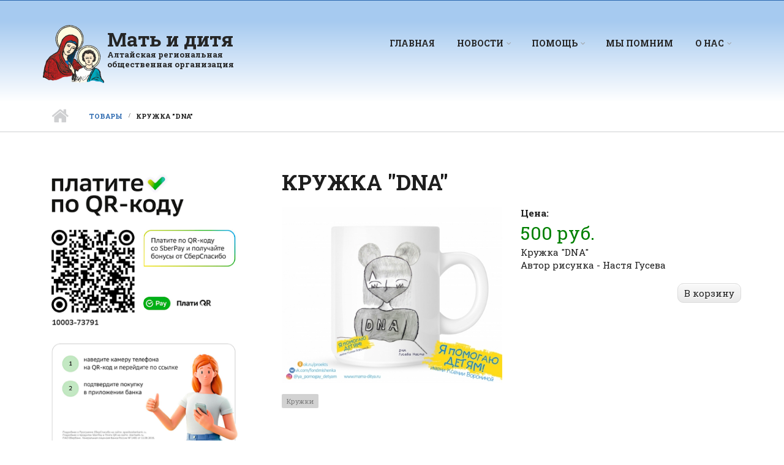

--- FILE ---
content_type: text/html; charset=utf-8
request_url: https://mama-ditya.ru/products/kruzhka-dna
body_size: 10699
content:
<!DOCTYPE html PUBLIC "-//W3C//DTD XHTML+RDFa 1.0//EN"
  "http://www.w3.org/MarkUp/DTD/xhtml-rdfa-1.dtd">
<html xmlns="http://www.w3.org/1999/xhtml" xml:lang="ru" version="XHTML+RDFa 1.0" dir="ltr"
  xmlns:og="https://ogp.me/ns#">

<head profile="http://www.w3.org/1999/xhtml/vocab">
  <meta http-equiv="Content-Type" content="text/html; charset=utf-8" />
<meta name="MobileOptimized" content="width" />
<meta name="HandheldFriendly" content="true" />
<meta name="viewport" content="width=device-width, initial-scale=1" />
<meta name="description" content="Кружка &quot;DNA&quot; Автор рисунка - Настя Гусева" />
<link rel="canonical" href="https://mama-ditya.ru/products/kruzhka-dna" />
<link rel="shortlink" href="https://mama-ditya.ru/node/1331" />
<meta property="og:site_name" content="Мать и дитя" />
<meta property="og:type" content="article" />
<meta property="og:url" content="https://mama-ditya.ru/products/kruzhka-dna" />
<meta property="og:title" content="Кружка &quot;DNA&quot;" />
<meta property="og:description" content="Кружка &quot;DNA&quot; Автор рисунка - Настя Гусева" />
<meta property="og:updated_time" content="2023-01-12T18:10:49+06:00" />
<meta property="article:published_time" content="2020-03-07T21:19:33+06:00" />
<meta property="article:modified_time" content="2023-01-12T18:10:49+06:00" />
  <title>Кружка "DNA" | Мать и дитя - Алтайская региональная общественная организация</title>
  <link type="text/css" rel="stylesheet" href="https://mama-ditya.ru/files/css/css_xE-rWrJf-fncB6ztZfd2huxqgxu4WO-qwma6Xer30m4.css" media="all" />
<link type="text/css" rel="stylesheet" href="https://mama-ditya.ru/files/css/css_Cb5IL_HLxsJwqq7TW8_cyFmXiCvLzQm4UT_CJgYBfMY.css" media="all" />
<link type="text/css" rel="stylesheet" href="https://mama-ditya.ru/files/css/css_XSBRwPHKKt4Z9InryzSIO5aaJgqzIe1l-SsRIALTse4.css" media="all" />
<link type="text/css" rel="stylesheet" href="//maxcdn.bootstrapcdn.com/bootstrap/3.2.0/css/bootstrap.min.css" media="all" />
<link type="text/css" rel="stylesheet" href="//maxcdn.bootstrapcdn.com/font-awesome/4.2.0/css/font-awesome.min.css" media="all" />
<link type="text/css" rel="stylesheet" href="https://mama-ditya.ru/files/css/css_KGZcOm3i1wmtbgZsjo-3V9FM4wZ-5UDcpJ7Vfzmt45E.css" media="all" />
<link type="text/css" rel="stylesheet" href="https://mama-ditya.ru/files/css/css_8od8T-BT1kP9SjQCGvhDu20VNJ__dYEVx0ZVaKhdiP8.css" media="all" />
<link type="text/css" rel="stylesheet" href="https://mama-ditya.ru/sites/all/themes/scholarly_lite/style-blue.css?t5i20t" media="all" />
<link type="text/css" rel="stylesheet" href="https://mama-ditya.ru/sites/all/themes/scholarly_lite/fonts/roboto-slab-font.css?t5i20t" media="all" />
<link type="text/css" rel="stylesheet" href="https://mama-ditya.ru/sites/all/themes/md/fonts/sourcecodepro-font.css?t5i20t" media="all" />
<link type="text/css" rel="stylesheet" href="https://mama-ditya.ru/sites/all/themes/md/fonts/ptserif-blockquote-font.css?t5i20t" media="all" />

<!--[if (IE 9)&(!IEMobile)]>
<link type="text/css" rel="stylesheet" href="https://mama-ditya.ru/sites/all/themes/md/ie9.css?t5i20t" media="all" />
<![endif]-->
<link type="text/css" rel="stylesheet" href="https://mama-ditya.ru/files/css/css_5PeuySmc6RKnDzhYWVARvCXEltBgfjb-6ItmS6_EZTU.css" media="all" />

  <!-- HTML5 element support for IE6-8 -->
  <!--[if lt IE 9]>
    <script src="//html5shiv.googlecode.com/svn/trunk/html5.js"></script>
  <![endif]-->
  <script type="text/javascript" src="https://mama-ditya.ru/files/js/js_hHvYh4RbQGMijlY--8i15_BvpmICyNzTZ2GOq4skYTI.js"></script>
<script type="text/javascript" src="https://mama-ditya.ru/files/js/js_81Dkn7D0Uae7pEGAq3U9tr8HFCDsGLQB8sFwTzydZbM.js"></script>
<script type="text/javascript" src="https://mama-ditya.ru/files/js/js_W5SRkRu-PhZkYepOfqdhbC0w8aSuSU7loPzk6zkdr2I.js"></script>
<script type="text/javascript" src="https://mama-ditya.ru/files/js/js_eUwh6IdtPEq_Ax4wiiMKpjk5BDAY9itZO9m1JMI16Wg.js"></script>
<script type="text/javascript" src="//maxcdn.bootstrapcdn.com/bootstrap/3.2.0/js/bootstrap.min.js"></script>
<script type="text/javascript">
<!--//--><![CDATA[//><!--
jQuery(document).ready(function($) { 
		$(window).scroll(function() {
			if($(this).scrollTop() != 0) {
				$("#toTop").addClass("show");	
			} else {
				$("#toTop").removeClass("show");
			}
		});
		
		$("#toTop").click(function() {
			$("body,html").animate({scrollTop:0},800);
		});	
		
		});
//--><!]]>
</script>
<script type="text/javascript">
<!--//--><![CDATA[//><!--
jQuery(document).ready(function($) { 

			var	headerTopHeight = $("#header-top").outerHeight(),
			headerHeight = $("#header").outerHeight();
			
			$(window).scroll(function() {
			if(($(this).scrollTop() > headerTopHeight+headerHeight) && ($(window).width() > 767)) {
				$("body").addClass("onscroll");
				if (($("#site-name").length > 0) && ($("#logo").length > 0)) {
					$(".onscroll #logo").addClass("hide");
				}

				if ($("#banner").length > 0) { 
 					$("#banner").css("marginTop", (headerHeight)+"px");
				} else if ($("#page-intro").length > 0) {
					$("#page-intro").css("marginTop", (headerHeight)+"px");
				} else {
					$("#page").css("marginTop", (headerHeight)+"px");
				}
			} else {
				$("body").removeClass("onscroll");
				$("#logo").removeClass("hide");
				$("#page,#banner,#page-intro").css("marginTop", (0)+"px");
			}
			});
		});
//--><!]]>
</script>
<script type="text/javascript" src="https://mama-ditya.ru/files/js/js_-QTOW7v2Syq9KuhK8fQW0JdnW1L-cffgNJhRbx3lXCM.js"></script>
<script type="text/javascript">
<!--//--><![CDATA[//><!--
jQuery.extend(Drupal.settings, {"basePath":"\/","pathPrefix":"","setHasJsCookie":0,"ajaxPageState":{"theme":"md","theme_token":"T0vA1Veajzh4UVzYoxW920XopdktQNQnYrGiFOoWLsg","jquery_version":"default","jquery_version_token":"KGuhMMVRpnd4875l-0yFxjLfb7Nefwh5AyGl_YiBj14","js":{"sites\/all\/modules\/flexslider\/assets\/js\/flexslider.load.js":1,"misc\/jquery.js":1,"misc\/jquery-extend-3.4.0.js":1,"misc\/jquery-html-prefilter-3.5.0-backport.js":1,"misc\/jquery.once.js":1,"misc\/drupal.js":1,"sites\/all\/libraries\/blazy\/blazy.min.js":1,"misc\/jquery.cookie.js":1,"misc\/jquery.form.js":1,"misc\/form-single-submit.js":1,"misc\/ajax.js":1,"sites\/all\/modules\/jquery_update\/js\/jquery_update.js":1,"sites\/all\/modules\/admin_menu\/admin_devel\/admin_devel.js":1,"sites\/all\/modules\/lazy\/lazy.js":1,"public:\/\/languages\/ru_8XRosr5Zqiq_BssmKkhDsi6K0ovFtZCNri9TxwGWtIo.js":1,"sites\/all\/libraries\/colorbox\/jquery.colorbox-min.js":1,"sites\/all\/modules\/colorbox\/js\/colorbox.js":1,"sites\/all\/modules\/colorbox\/styles\/default\/colorbox_style.js":1,"sites\/all\/modules\/jcarousel\/js\/jquery.jcarousel.min.js":1,"sites\/all\/modules\/jcarousel\/js\/jcarousel.js":1,"misc\/progress.js":1,"sites\/all\/modules\/lightshop\/theme\/lightshop.js":1,"sites\/all\/libraries\/flexslider\/jquery.flexslider-min.js":1,"sites\/all\/modules\/responsive_dropdown_menus\/theme\/responsive-dropdown-menus.js":1,"\/\/maxcdn.bootstrapcdn.com\/bootstrap\/3.2.0\/js\/bootstrap.min.js":1,"0":1,"1":1,"sites\/all\/libraries\/superfish\/jquery.hoverIntent.minified.js":1,"sites\/all\/libraries\/superfish\/sfsmallscreen.js":1,"sites\/all\/libraries\/superfish\/supposition.js":1,"sites\/all\/libraries\/superfish\/superfish.js":1,"sites\/all\/libraries\/superfish\/supersubs.js":1,"sites\/all\/modules\/superfish\/superfish.js":1},"css":{"modules\/system\/system.base.css":1,"modules\/system\/system.menus.css":1,"modules\/system\/system.messages.css":1,"modules\/system\/system.theme.css":1,"modules\/comment\/comment.css":1,"modules\/field\/theme\/field.css":1,"sites\/all\/modules\/itweak_upload\/itweak_upload.css":1,"modules\/node\/node.css":1,"modules\/search\/search.css":1,"modules\/user\/user.css":1,"sites\/all\/modules\/video_filter\/video_filter.css":1,"sites\/all\/modules\/views\/css\/views.css":1,"sites\/all\/modules\/ckeditor\/css\/ckeditor.css":1,"sites\/all\/modules\/colorbox\/styles\/default\/colorbox_style.css":1,"sites\/all\/modules\/ctools\/css\/ctools.css":1,"sites\/all\/modules\/lightshop\/theme\/lightshop.css":1,"sites\/all\/modules\/flexslider\/assets\/css\/flexslider_img.css":1,"sites\/all\/libraries\/flexslider\/flexslider.css":1,"sites\/all\/modules\/responsive_dropdown_menus\/theme\/responsive-dropdown-menus.css":1,"\/\/maxcdn.bootstrapcdn.com\/bootstrap\/3.2.0\/css\/bootstrap.min.css":1,"\/\/maxcdn.bootstrapcdn.com\/font-awesome\/4.2.0\/css\/font-awesome.min.css":1,"sites\/all\/libraries\/superfish\/css\/superfish.css":1,"sites\/all\/themes\/md\/bootstrap\/css\/bootstrap.css":1,"sites\/all\/themes\/md\/style.css":1,"sites\/all\/themes\/scholarly_lite\/style-blue.css":1,"sites\/all\/themes\/scholarly_lite\/fonts\/roboto-slab-font.css":1,"sites\/all\/themes\/md\/fonts\/sourcecodepro-font.css":1,"sites\/all\/themes\/md\/fonts\/ptserif-blockquote-font.css":1,"sites\/all\/themes\/md\/ie9.css":1,"sites\/all\/themes\/scholarly_lite\/local.css":1,"public:\/\/css_injector\/css_injector_1.css":1}},"colorbox":{"opacity":"0.85","current":"{current} \u0438\u0437 {total}","previous":"\u00ab \u041f\u0440\u0435\u0434\u044b\u0434\u0443\u0449\u0438\u0439","next":"\u0421\u043b\u0435\u0434\u0443\u044e\u0449\u0438\u0439 \u00bb","close":"\u0417\u0430\u043a\u0440\u044b\u0442\u044c","maxWidth":"98%","maxHeight":"98%","fixed":true,"mobiledetect":true,"mobiledevicewidth":"480px","file_public_path":"\/files","specificPagesDefaultValue":"admin*\nimagebrowser*\nimg_assist*\nimce*\nnode\/add\/*\nnode\/*\/edit\nprint\/*\nprintpdf\/*\nsystem\/ajax\nsystem\/ajax\/*"},"jcarousel":{"carousels":{".itu-attachment-thumbs-jcarousel":{"scroll":1,"skin":"tango","skin path":"","selector":"..itu-attachment-thumbs-jcarousel"}},"ajaxPath":"\/jcarousel\/ajax\/views"},"video_filter":{"url":{"ckeditor":"\/video_filter\/dashboard\/ckeditor"},"instructions_url":"\/video_filter\/instructions","modulepath":"sites\/all\/modules\/video_filter"},"ajax":{"ajax-link":{"wrapper":"add2basket-link-1331","event":"click","url":"\/basket\/add\/1331\/nojs\/?destination=node\/1331"}},"urlIsAjaxTrusted":{"\/basket\/add\/1331\/nojs\/?destination=node\/1331":true,"\/products\/kruzhka-dna?destination=node\/1331":true,"\/products\/kruzhka-dna":true},"flexslider":{"optionsets":{"default":{"namespace":"flex-","selector":".slides \u003E li","easing":"swing","direction":"horizontal","reverse":false,"smoothHeight":false,"startAt":0,"animationSpeed":600,"initDelay":0,"useCSS":true,"touch":true,"video":false,"keyboard":true,"multipleKeyboard":false,"mousewheel":0,"controlsContainer":".flex-control-nav-container","sync":"","asNavFor":"","itemWidth":0,"itemMargin":0,"minItems":0,"maxItems":0,"move":0,"animation":"fade","slideshow":true,"slideshowSpeed":"7000","directionNav":false,"controlNav":true,"prevText":"\u041f\u0440\u0435\u0434\u044b\u0434\u0443\u0449\u0438\u0439","nextText":"\u0414\u0430\u043b\u0435\u0435","pausePlay":false,"pauseText":"\u041f\u0430\u0443\u0437\u0430","playText":"\u0418\u0433\u0440\u0430\u0442\u044c","randomize":false,"thumbCaptions":false,"thumbCaptionsBoth":false,"animationLoop":true,"pauseOnAction":true,"pauseOnHover":false,"manualControls":""}},"instances":{"flexslider-1":"default"}},"superfish":{"1":{"id":"1","sf":{"animation":{"opacity":"show","height":"show"},"speed":"\u0027fast\u0027","autoArrows":true,"dropShadows":true,"disableHI":false},"plugins":{"smallscreen":{"mode":"window_width","addSelected":false,"menuClasses":false,"hyperlinkClasses":false,"title":"Main menu"},"supposition":true,"bgiframe":false,"supersubs":{"minWidth":"15","maxWidth":"27","extraWidth":1}}}},"responsive_dropdown_menus":{"management":"Management","user-menu":"User Menu","main-menu":"\u0413\u043b\u0430\u0432\u043d\u043e\u0435 \u043c\u0435\u043d\u044e","secondary-menu":"\u0414\u043e\u043f\u043e\u043b\u043d\u0438\u0442\u0435\u043b\u044c\u043d\u044b\u0435 \u0441\u0441\u044b\u043b\u043a\u0438","menu-consult":"\u041a\u043e\u043d\u0441\u0443\u043b\u044c\u0442\u0430\u0446\u0438\u0438","navigation":"\u041d\u0430\u0432\u0438\u0433\u0430\u0446\u0438\u044f","menu-help1":"\u041f\u043e\u043c\u043e\u0449\u044c","menu-menu-donor":"\u043c\u0435\u043d\u044e-\u0434\u043e\u043d\u043e\u0440\u044b"},"lazy":{"errorClass":"b-error","loadInvisible":false,"offset":100,"saveViewportOffsetDelay":50,"selector":".b-lazy","src":"data-src","successClass":"b-loaded","validateDelay":25}});
//--><!]]>
</script>
</head>
<body class="html not-front not-logged-in one-sidebar sidebar-first page-node page-node- page-node-1331 node-type-product no-banner sff-10 slff-10 hff-10 pff-10 form-style-1" >
  <div id="skip-link">
    <a href="#main-content" class="element-invisible element-focusable">Перейти к основному содержанию</a>
  </div>
    <div id="toTop"><i class="fa fa-angle-up"></i></div>

<!-- #header-top -->
<div id="header-top" class="clearfix">
    <div class="container">

        <!-- #header-top-inside -->
        <div id="header-top-inside" class="clearfix">
            <div class="row">
            
                        
                        <div class="col-md-12">
                <!-- #header-top-right -->
                <div id="header-top-right" class="clearfix">
                    <div class="header-top-area">                    
                          <div class="region region-header-top-right">
    <div id="block-responsive-dropdown-menus-main-menu" class="block block-responsive-dropdown-menus clearfix">

    
  <div class="content">
    <ul id="main-menu" class="main-menu responsive-menu links"><li id="menu-item-168" class="menu-item menu-item-primary first"><a href="/" title="">Главная</a></li>
<li id="menu-item-435" class="menu-item menu-parent menu-item-primary"><a href="/news" title="">Новости</a><ul class="sub-menu tier-two"><li id="menu-item-2390" class="menu-item menu-item-secondary first last"><a href="/articles">Статьи</a></li>
</ul></li>
<li id="menu-item-2270" class="menu-item menu-parent menu-item-primary"><a title="" class="nolink" tabindex="0">Помощь</a><ul class="sub-menu tier-two"><li id="menu-item-2710" class="menu-item menu-item-secondary first"><a href="/help/pomoshch-dengami">Помощь деньгами</a></li>
<li id="menu-item-2269" class="menu-item menu-item-secondary"><a href="/korobka-hrabrosti">&quot;Коробка Храбрости&quot;</a></li>
<li id="menu-item-2711" class="menu-item menu-item-secondary"><a href="/help/korporativnaya-pomoshch">Корпоративная помощь</a></li>
<li id="menu-item-2712" class="menu-item menu-item-secondary"><a href="/help/provesti-meropriyatie">Провести мероприятие</a></li>
<li id="menu-item-2485" class="menu-item menu-item-secondary"><a href="/help" title="">Открыт сбор</a></li>
<li id="menu-item-175" class="menu-item menu-item-secondary last"><a href="/clinics">Клиники</a></li>
</ul></li>
<li id="menu-item-176" class="menu-item menu-item-primary"><a href="/memory">Мы помним</a></li>
<li id="menu-item-166" class="menu-item menu-parent menu-item-primary last"><a href="/about">О нас</a><ul class="sub-menu tier-two"><li id="menu-item-2435" class="menu-item menu-item-secondary first"><a href="/members">Сотрудники</a></li>
<li id="menu-item-2714" class="menu-item menu-item-secondary"><a href="/partnery">Наши партнеры</a></li>
<li id="menu-item-173" class="menu-item menu-item-secondary"><a href="/details">Реквизиты</a></li>
<li id="menu-item-171" class="menu-item menu-item-secondary"><a href="/projects">Проекты</a></li>
<li id="menu-item-2483" class="menu-item menu-item-secondary last"><a href="/reports">Отчеты</a></li>
</ul></li>
</ul>  </div>
</div>
  </div>
                    </div>
                </div>
                <!-- EOF:#header-top-right -->
            </div>
                        
            </div>
        </div>
        <!-- EOF: #header-top-inside -->

    </div>
</div>
<!-- EOF: #header-top -->    

<!-- #header -->
<header id="header" class="clearfix">
    <div class="container">
        
        <!-- #header-inside -->
        <div id="header-inside" class="clearfix">
            <div class="row">
            
                <div class="col-md-4">
                    <!-- #header-inside-left -->
                    <div id="header-inside-left" class="clearfix">

                                        <div id="logo">
                    <a href="/" title="Главная" rel="home"> <img src="https://mama-ditya.ru/files/mdlogo.png" alt="Главная" /> </a>
                    </div>
                                        
                                        <div id="site-name">
                    <a href="/" title="Главная">Мать и дитя</a>
                    </div>
                                        
                                        <div id="site-slogan">
                    Алтайская региональная общественная организация                    </div>
                                        
                      

                    </div>
                    <!-- EOF:#header-inside-left -->
                </div>
                
                <div class="col-md-8">
                    <!-- #header-inside-right -->
                    <div id="header-inside-right" class="clearfix">

                        <!-- #main-navigation -->
                        <div id="main-navigation" class="clearfix">
                            <nav>
                                                                  <div class="region region-navigation">
    <div id="block-superfish-1" class="block block-superfish clearfix">

    
  <div class="content">
    <ul id="superfish-1" class="menu sf-menu sf-main-menu sf-horizontal sf-style-none sf-total-items-5 sf-parent-items-3 sf-single-items-2"><li id="menu-168-1" class="sf-item-1 sf-depth-1 sf-no-children"><a href="/" title="" class="sf-depth-1">Главная</a></li><li id="menu-435-1" class="sf-item-2 sf-depth-1 sf-total-children-1 sf-parent-children-0 sf-single-children-1 menuparent"><a href="/news" title="" class="sf-depth-1 menuparent">Новости</a><ul><li id="menu-2390-1" class="sf-item-1 sf-depth-2 sf-no-children"><a href="/articles" class="sf-depth-2">Статьи</a></li></ul></li><li id="menu-2270-1" class="sf-item-3 sf-depth-1 sf-total-children-6 sf-parent-children-0 sf-single-children-6 menuparent"><a title="" class="sf-depth-1 menuparent nolink" tabindex="0">Помощь</a><ul><li id="menu-2710-1" class="sf-item-1 sf-depth-2 sf-no-children"><a href="/help/pomoshch-dengami" class="sf-depth-2">Помощь деньгами</a></li><li id="menu-2269-1" class="sf-item-2 sf-depth-2 sf-no-children"><a href="/korobka-hrabrosti" class="sf-depth-2">&quot;Коробка Храбрости&quot;</a></li><li id="menu-2711-1" class="sf-item-3 sf-depth-2 sf-no-children"><a href="/help/korporativnaya-pomoshch" class="sf-depth-2">Корпоративная помощь</a></li><li id="menu-2712-1" class="sf-item-4 sf-depth-2 sf-no-children"><a href="/help/provesti-meropriyatie" class="sf-depth-2">Провести мероприятие</a></li><li id="menu-2485-1" class="sf-item-5 sf-depth-2 sf-no-children"><a href="/help" title="" class="sf-depth-2">Открыт сбор</a></li><li id="menu-175-1" class="sf-item-6 sf-depth-2 sf-no-children"><a href="/clinics" class="sf-depth-2">Клиники</a></li></ul></li><li id="menu-176-1" class="sf-item-4 sf-depth-1 sf-no-children"><a href="/memory" class="sf-depth-1">Мы помним</a></li><li id="menu-166-1" class="sf-item-5 sf-depth-1 sf-total-children-5 sf-parent-children-0 sf-single-children-5 menuparent"><a href="/about" class="sf-depth-1 menuparent">О нас</a><ul><li id="menu-2435-1" class="sf-item-1 sf-depth-2 sf-no-children"><a href="/members" class="sf-depth-2">Сотрудники</a></li><li id="menu-2714-1" class="sf-item-2 sf-depth-2 sf-no-children"><a href="/partnery" class="sf-depth-2">Наши партнеры</a></li><li id="menu-173-1" class="sf-item-3 sf-depth-2 sf-no-children"><a href="/details" class="sf-depth-2">Реквизиты</a></li><li id="menu-171-1" class="sf-item-4 sf-depth-2 sf-no-children"><a href="/projects" class="sf-depth-2">Проекты</a></li><li id="menu-2483-1" class="sf-item-5 sf-depth-2 sf-no-children"><a href="/reports" class="sf-depth-2">Отчеты</a></li></ul></li></ul>  </div>
</div>
  </div>
                                                            </nav>
                        </div>
                        <!-- EOF: #main-navigation -->

                    </div>
                    <!-- EOF:#header-inside-right -->                        
                </div>
         
            </div>
        </div>
        <!-- EOF: #header-inside -->

    </div>
</header>
<!-- EOF: #header -->

<!-- # Breadcrumb -->

<div id="page-intro" class="clearfix">
    <div id="page-intro-inside" class="clearfix internal-banner no-internal-banner-image">
        <div class="container">
            <div class="row">
                <div class="col-md-12">
                    <div id="breadcrumb" class="clearfix">
                        <div id="breadcrumb-inside" class="clearfix">
                        <div><a href="/">Главная</a> <span class="breadcrumb-separator"></span><a href="/products">Товары</a> <span class="breadcrumb-separator"></span>Кружка &quot;DNA&quot;</div>                        </div>
                    </div>
                </div>
            </div>
        </div>
    </div>
</div>

<!-- EOF:#Breadcrumb -->


<!-- #page -->
<div id="page" class="clearfix">

    <!-- #messages-console -->
        <!-- EOF: #messages-console -->

    
    <!-- #main-content -->
    <div id="main-content">
        <div class="container">

            <div class="row">

                                <aside class="col-md-4 fix-sidebar-first">
                    <!--#sidebar-->
                    <section id="sidebar-first" class="sidebar clearfix">
                      <div class="region region-sidebar-first">
    <div id="block-block-25" class="block block-block clearfix">

    
  <div class="content">
    <p class="rtecenter"><img alt="" class="b-lazy" data-src="/files/1/qrcode-350.png" src="[data-uri]" /></p>  </div>
</div>
  </div>
                    </section>
                    <!--EOF:#sidebar-->
                </aside>
                
                <section class="col-md-8">

                    <!-- #promoted -->
                                        <!-- EOF: #promoted -->

                    <!-- #main -->
                    <div id="main" class="clearfix">

                                                <h1 class="title" id="page-title">Кружка &quot;DNA&quot;</h1>                        
                        <!-- #tabs -->
                                                    <div class="tabs">
                                                        </div>
                                                <!-- EOF: #tabs -->

                        
                        <!-- #action links -->
                                                <!-- EOF: #action links -->

                         
                          <div class="region region-content">
    <div id="block-system-main" class="block block-system clearfix">

    
  <div class="content">
    

<div  class="node node-product view-mode-full">
    <div class="row">
    <div class="col-sm-6 ">
      <div class="field field-name-field-image field-type-image field-label-hidden"><div class="field-items"><div class="field-item even"><a href="https://mama-ditya.ru/files/product/2020/03/kruzhka_nastya_guseva_dna.jpg" title="Кружка &quot;DNA&quot;" class="colorbox" data-colorbox-gallery="gallery-node-1331-Fh67MCpa8eQ" data-cbox-img-attrs="{&quot;title&quot;: &quot;&quot;, &quot;alt&quot;: &quot;&quot;}"><img src="https://mama-ditya.ru/files/styles/large/public/product/2020/03/kruzhka_nastya_guseva_dna.jpg?itok=EvgJP267" width="480" height="384" alt="" title="" /></a></div></div></div><div class="field field-name-field-prod-sections field-type-taxonomy-term-reference field-label-hidden"><div class="field-items"><div class="field-item even"><a href="/products/kruzhki">Кружки</a></div></div></div>    </div>
    <div class="col-sm-6 ">
      <div class="field field-name-field-price field-type-number-decimal field-label-above"><div class="field-label">Цена:&nbsp;</div><div class="field-items"><div class="field-item even">500 руб.</div></div></div><div class="field field-name-body field-type-text-with-summary field-label-hidden"><div class="field-items"><div class="field-item even"><p><span style="color:rgb(30, 30, 30); font-family:roboto slab,trebuchet ms,sans-serif; font-size:15px"><span style="background-color:transparent; color:inherit !important; font-size:inherit !important">Кружка</span> "DNA</span><span style="color:rgb(30, 30, 30); font-family:roboto slab,trebuchet ms,sans-serif; font-size:15px">"</span><br />
<span style="color:rgb(30, 30, 30); font-family:roboto slab,trebuchet ms,sans-serif; font-size:15px"><span style="background-color:transparent; color:inherit !important; font-size:inherit !important">Автор</span> <span style="background-color:transparent; color:inherit !important; font-size:inherit !important">рисунка</span> - Настя Гусева</span></p></div></div></div><div id="add2basket-link-1331" class="add2basket-link-container"><a href="/basket/add/1331/nojs/?destination=node/1331" rel="nofollow" class="add2basket-link" id="ajax-link">В корзину</a></div>    </div>
  </div>
</div>


<!-- Needed to activate display suite support on forms -->
  </div>
</div>
  </div>
                                                
                    </div>
                    <!-- EOF:#main -->

                </section>

                                
            </div>

        </div>
    </div>
    <!-- EOF:#main-content -->

</div>
<!-- EOF: #page -->

<!-- #bottom-content -->
<div id="bottom-content" class="clearfix">
    <div class="container">

        <!-- #bottom-content-inside -->
        <div id="bottom-content-inside" class="clearfix">
            <div class="bottom-content-area">
                <div class="row">
                    <div class="col-md-12">
                      <div class="region region-bottom-content">
    <div id="block-views-partners-sl-block" class="block block-views clearfix">

    <h2 class="title">Партнеры</h2>
  
  <div class="content">
    <div class="view view-partners-sl view-id-partners_sl view-display-id-block partn-slide view-dom-id-77108848d9decb4d34548b463454dd1d">
        
  
  
      <div class="view-content">
      <div  id="flexslider-1" class="flexslider optionset-default">
  <ul class="slides"><li>

<div  class="node node-partners view-mode-full">
    <div class="row">
    <div class="col-sm-2 ">
      <div class="field field-name-field-image field-type-image field-label-hidden"><div class="field-items"><div class="field-item even"><img src="https://mama-ditya.ru/files/styles/medium/public/partners/noveks_logo.jpg?itok=maiRy-la" width="220" height="220" alt="" /></div></div></div>    </div>
    <div class="col-sm-10 ">
      <div class="field field-name-title field-type-ds field-label-hidden"><div class="field-items"><div class="field-item even"><h2>Компания &quot;Новэкс&quot;</h2></div></div></div><div class="field field-name-body field-type-text-with-summary field-label-hidden"><div class="field-items"><div class="field-item even"><p>Генеральный директор Филипчук Елена Викторовна, учредитель компании Виктор Васильевич Филипчук<br />
<a href="http://www.novex-trade.ru">www.novex-trade.ru</a></p></div></div></div>    </div>
  </div>
</div>


<!-- Needed to activate display suite support on forms -->
</li>
<li>

<div  class="node node-partners view-mode-full">
    <div class="row">
    <div class="col-sm-2 ">
      <div class="field field-name-field-image field-type-image field-label-hidden"><div class="field-items"><div class="field-item even"><img src="https://mama-ditya.ru/files/styles/medium/public/partners/ahtamar_logo.jpg?itok=qNrIflNq" width="217" height="220" alt="" /></div></div></div>    </div>
    <div class="col-sm-10 ">
      <div class="field field-name-title field-type-ds field-label-hidden"><div class="field-items"><div class="field-item even"><h2>Мебельная фабрика &quot;Ахтамар&quot;</h2></div></div></div><div class="field field-name-body field-type-text-with-summary field-label-hidden"><div class="field-items"><div class="field-item even"><p>Директор Манасян Самвел Хачатурович<br />
<a href="http://www.ahtamar.net">www.ahtamar.net</a></p></div></div></div>    </div>
  </div>
</div>


<!-- Needed to activate display suite support on forms -->
</li>
<li>

<div  class="node node-partners view-mode-full">
    <div class="row">
    <div class="col-sm-2 ">
      <div class="field field-name-field-image field-type-image field-label-hidden"><div class="field-items"><div class="field-item even"><img src="https://mama-ditya.ru/files/styles/medium/public/partners/sledstvennyy_komitet_logo.jpg?itok=9aIIs88B" width="179" height="220" alt="" /></div></div></div>    </div>
    <div class="col-sm-10 ">
      <div class="field field-name-title field-type-ds field-label-hidden"><div class="field-items"><div class="field-item even"><h2>Следственное управление Следственного комитета Российской Федерации по Алтайскому краю</h2></div></div></div><div class="field field-name-body field-type-text-with-summary field-label-hidden"><div class="field-items"><div class="field-item even"><p><a href="http://www.altai-krai.sledcom.ru">www.altai-krai.sledcom.ru</a></p></div></div></div>    </div>
  </div>
</div>


<!-- Needed to activate display suite support on forms -->
</li>
<li>

<div  class="node node-partners view-mode-full">
    <div class="row">
    <div class="col-sm-2 ">
      <div class="field field-name-field-image field-type-image field-label-hidden"><div class="field-items"><div class="field-item even"><img src="https://mama-ditya.ru/files/styles/medium/public/partners/nalogovaya_logo.jpg?itok=tbRB-dre" width="220" height="165" alt="" /></div></div></div>    </div>
    <div class="col-sm-10 ">
      <div class="field field-name-title field-type-ds field-label-hidden"><div class="field-items"><div class="field-item even"><h2>Межрайонная ИФНС России №17 по Алтайскому краю</h2></div></div></div><div class="field field-name-body field-type-text-with-summary field-label-hidden"><div class="field-items"><div class="field-item even"><p><a href="http://www.nalog.gov.ru/rn22/ifns/mri17">www.nalog.gov.ru/rn22/ifns/mri17</a></p></div></div></div>    </div>
  </div>
</div>


<!-- Needed to activate display suite support on forms -->
</li>
<li>

<div  class="node node-partners view-mode-full">
    <div class="row">
    <div class="col-sm-2 ">
      <div class="field field-name-field-image field-type-image field-label-hidden"><div class="field-items"><div class="field-item even"><img src="https://mama-ditya.ru/files/styles/medium/public/partners/klub_dobryakov_logo.jpg?itok=hcFKoRAj" width="220" height="53" alt="" /></div></div></div>    </div>
    <div class="col-sm-10 ">
      <div class="field field-name-title field-type-ds field-label-hidden"><div class="field-items"><div class="field-item even"><h2>“Клуб добряков”</h2></div></div></div><div class="field field-name-body field-type-text-with-summary field-label-hidden"><div class="field-items"><div class="field-item even"><p><a href="https://www.dobryaki.ru/">https://www.dobryaki.ru/</a><br />
<a href="https://mptaifun.ru/">https://mptaifun.ru/</a></p></div></div></div>    </div>
  </div>
</div>


<!-- Needed to activate display suite support on forms -->
</li>
<li>

<div  class="node node-partners view-mode-full">
    <div class="row">
    <div class="col-sm-2 ">
      <div class="field field-name-field-image field-type-image field-label-hidden"><div class="field-items"><div class="field-item even"><img src="https://mama-ditya.ru/files/styles/medium/public/partners/eparhiya_logo.jpg?itok=LQht0tHG" width="182" height="220" alt="" /></div></div></div>    </div>
    <div class="col-sm-10 ">
      <div class="field field-name-title field-type-ds field-label-hidden"><div class="field-items"><div class="field-item even"><h2>Алтайская митрополия</h2></div></div></div><div class="field field-name-body field-type-text-with-summary field-label-hidden"><div class="field-items"><div class="field-item even"><p>Алтайская Епархия русской православной церкви<br />
<a href="http://www.altai-eparhia.ru">www.altai-eparhia.ru</a></p></div></div></div>    </div>
  </div>
</div>


<!-- Needed to activate display suite support on forms -->
</li>
<li>

<div  class="node node-partners view-mode-full">
    <div class="row">
    <div class="col-sm-2 ">
      <div class="field field-name-field-image field-type-image field-label-hidden"><div class="field-items"><div class="field-item even"><img src="https://mama-ditya.ru/files/styles/medium/public/partners/kp_logo.jpg?itok=lY7v56Fx" width="220" height="53" alt="" /></div></div></div>    </div>
    <div class="col-sm-10 ">
      <div class="field field-name-title field-type-ds field-label-hidden"><div class="field-items"><div class="field-item even"><h2>Комсомольская правда</h2></div></div></div><div class="field field-name-body field-type-text-with-summary field-label-hidden"><div class="field-items"><div class="field-item even"><p>Информационная поддержка<br />
<a href="http://www.alt.kp.ru">www.alt.kp.ru</a></p></div></div></div>    </div>
  </div>
</div>


<!-- Needed to activate display suite support on forms -->
</li>
<li>

<div  class="node node-partners view-mode-full">
    <div class="row">
    <div class="col-sm-2 ">
      <div class="field field-name-field-image field-type-image field-label-hidden"><div class="field-items"><div class="field-item even"><img src="https://mama-ditya.ru/files/styles/medium/public/partners/logotip-kolledzha-altgu-rgb.jpg?itok=sxtifOKi" width="220" height="122" alt="" /></div></div></div>    </div>
    <div class="col-sm-10 ">
      <div class="field field-name-title field-type-ds field-label-hidden"><div class="field-items"><div class="field-item even"><h2>Колледж АлтГУ</h2></div></div></div><div class="field field-name-body field-type-text-with-summary field-label-hidden"><div class="field-items"><div class="field-item even"><p>Помощь в разработке дизайна печатной продукции - <a href="http://new.college.asu.ru/" target="_blank">http://new.college.asu.ru</a></p></div></div></div>    </div>
  </div>
</div>


<!-- Needed to activate display suite support on forms -->
</li>
<li>

<div  class="node node-partners view-mode-full">
    <div class="row">
    <div class="col-sm-2 ">
      <div class="field field-name-field-image field-type-image field-label-hidden"><div class="field-items"><div class="field-item even"><img src="https://mama-ditya.ru/files/styles/medium/public/partners/hkda-logo.jpg?itok=zvSyLk6D" width="220" height="177" alt="" /></div></div></div>    </div>
    <div class="col-sm-10 ">
      <div class="field field-name-title field-type-ds field-label-hidden"><div class="field-items"><div class="field-item even"><h2>Хоккейный клуб &quot;Динамо Алтай&quot;</h2></div></div></div><div class="field field-name-body field-type-text-with-summary field-label-hidden"><div class="field-items"><div class="field-item even"><p>Официальный сайт хоккейного клуба "Динамо-Алтай" - <a href="https://hcda.ru" target="_blank">https://hcda.ru</a></p></div></div></div>    </div>
  </div>
</div>


<!-- Needed to activate display suite support on forms -->
</li>
</ul></div>
    </div>
  
  
  
  
  
  
</div>  </div>
</div>
  </div>
                    </div>
                </div>
            </div>
        </div>
        <!-- EOF:#bottom-content-inside -->

    </div>
</div>
<!-- EOF: #bottom-content -->

<!-- #footer-top -->
<div id="footer-top" class="clearfix two-regions">
    <div class="container">

        <!-- #footer-top-inside -->
        <div id="footer-top-inside" class="clearfix">
            <div class="row">
            
                        <div class="col-sm-6">
                <!-- #footer-top-left -->
                <div id="footer-top-left" class="clearfix">
                    <div class="footer-top-area">
                          <div class="region region-footer-top-left">
    <div id="block-user-login" class="block block-user clearfix">

    <h2 class="title">Вход на сайт</h2>
  
  <div class="content">
    <form action="/products/kruzhka-dna?destination=node/1331" method="post" id="user-login-form" accept-charset="UTF-8"><div><div class="form-item form-type-textfield form-item-name">
  <label for="edit-name">Имя пользователя <span class="form-required" title="Это поле обязательно для заполнения.">*</span></label>
 <input type="text" id="edit-name" name="name" value="" size="15" maxlength="60" class="form-text required" />
</div>
<div class="form-item form-type-password form-item-pass">
  <label for="edit-pass">Пароль <span class="form-required" title="Это поле обязательно для заполнения.">*</span></label>
 <input type="password" id="edit-pass" name="pass" size="15" maxlength="128" class="form-text required" />
</div>
<div class="item-list"><ul><li class="first last"><a href="/user/password" title="Запросить новый пароль по электронной почте.">Забыли пароль?</a></li>
</ul></div><input type="hidden" name="form_build_id" value="form-ZMW-MgI9MdJMIraqpz-Szz5M5GgiyNuSvS_DbEBWwMQ" />
<input type="hidden" name="form_id" value="user_login_block" />
<div class="form-actions form-wrapper" id="edit-actions"><input type="submit" id="edit-submit" name="op" value="Войти" class="form-submit" /></div></div></form>  </div>
</div>
  </div>
                    </div>
                </div>
                <!-- EOF:#footer-top-left -->
            </div>
                        
                        <div class="col-sm-6">
                <!-- #footer-top-right -->
                <div id="footer-top-right" class="clearfix">
                    <div class="footer-top-area">                    
                          <div class="region region-footer-top-right">
    <div id="block-block-18" class="block block-block clearfix">

    <h2 class="title">Мы в соцсетях</h2>
  
  <div class="content">
    <p><a href="https://vk.com/matidityabrn" target="_blank"><img alt="" style="margin:5px 10px" class="b-lazy" data-src="/files/1/vk.png" src="[data-uri]" /></a>  <a href="https://ok.ru/proekts" target="_blank"> <img alt="" style="height:70px; margin:5px 10px; width:70px" class="b-lazy" data-src="/files/1/ok.png" src="[data-uri]" /></a> <a href="http://t.me/ya_pomogay_detyam" target="_blank"><img alt="" style="height:70px; margin:5px 10px; width:70px" class="b-lazy" data-src="/files/1/telegram_icon.png" src="[data-uri]" /></a> <a href="https://www.youtube.com/channel/UCWJxyTNjjcUsH7U0u6ELoXw/" target="_blank"> <img alt="" style="height:70px; margin:5px 10px; width:70px" class="b-lazy" data-src="/files/1/youtube.png" src="[data-uri]" /></a></p>  </div>
</div>
<div id="block-block-9" class="block block-block clearfix">

    
  <div class="content">
    <ul>
<li><a href="../mukoviscidos">Муковисцидоз - это...</a></li>
<li><a href="../rakizlechim">Рак излечим!</a></li>
</ul>
  </div>
</div>
  </div>
                    </div>
                </div>
                <!-- EOF:#footer-top-right -->
            </div>
                        
            </div>
        </div>
        <!-- EOF: #footer-top-inside -->

    </div>
</div>
<!-- EOF: #footer-top -->    

<!-- #footer -->
<footer id="footer" class="clearfix">
    <div class="container">

        <div class="row">
                        <div class="col-sm-3">
                <div class="footer-area">
                  <div class="region region-footer-first">
    <div id="block-menu-menu-consult" class="block block-menu clearfix">

    <h2 class="title">Консультации</h2>
  
  <div class="content">
    <ul class="menu"><li class="first leaf"><a href="/taxonomy/term/1" title="">Психолого-педагогическое сопровождение </a></li>
<li class="leaf"><a href="/taxonomy/term/3" title="">Юриста</a></li>
<li class="leaf"><a href="/taxonomy/term/4" title="">Социального работника</a></li>
<li class="last leaf"><a href="http://www.mama-ditya.ru/taxonomy/term/12" title="">Информация для родителей </a></li>
</ul>  </div>
</div>
  </div>
                </div>
            </div>
                  

                  
            <div class="col-sm-3">
                <div class="footer-area">
                  <div class="region region-footer-second">
    <div id="block-views-game-room-block-1" class="block block-views clearfix">

    <h2 class="title">Игровая комната</h2>
  
  <div class="content">
    <div class="view view-game-room view-id-game_room view-display-id-block_1 view-dom-id-d8bdd763494aa54ae7485d502b70da4d">
        
  
  
      <div class="view-content">
      <div class="item-list">    <ul>          <li class="views-row views-row-1 views-row-odd views-row-first">  
  <div class="views-field views-field-name">        <span class="field-content"><a href="/taxonomy/term/10">Дидактические игры для детей 3-4 лет</a></span>  </div></li>
          <li class="views-row views-row-2 views-row-even">  
  <div class="views-field views-field-name">        <span class="field-content"><a href="/taxonomy/term/5">Загадки</a></span>  </div></li>
          <li class="views-row views-row-3 views-row-odd">  
  <div class="views-field views-field-name">        <span class="field-content"><a href="/taxonomy/term/8">Конкурсы</a></span>  </div></li>
          <li class="views-row views-row-4 views-row-even">  
  <div class="views-field views-field-name">        <span class="field-content"><a href="/taxonomy/term/6">Сказки</a></span>  </div></li>
          <li class="views-row views-row-5 views-row-odd">  
  <div class="views-field views-field-name">        <span class="field-content"><a href="/taxonomy/term/7">Сценарии</a></span>  </div></li>
          <li class="views-row views-row-6 views-row-even views-row-last">  
  <div class="views-field views-field-name">        <span class="field-content"><a href="/taxonomy/term/9">Тесты</a></span>  </div></li>
      </ul></div>    </div>
  
  
  
  
  
  
</div>  </div>
</div>
  </div>
                </div>
            </div>
            
                        <div class="col-sm-3">
                <div class="footer-area">
                  <div class="region region-footer-third">
    <div id="block-menu-menu-menu-donor" class="block block-menu clearfix">

    <h2 class="title">Твори добро</h2>
  
  <div class="content">
    <ul class="menu"><li class="first last leaf"><a href="/donor" title="Стань донором!">Стань донором!</a></li>
</ul>  </div>
</div>
  </div>
                </div>
            </div>
            
                        <div class="col-sm-3">
                <div class="footer-area">
                  <div class="region region-footer-fourth">
    <div id="block-search-form" class="block block-search clearfix">

    
  <div class="content">
    <form action="/products/kruzhka-dna" method="post" id="search-block-form" accept-charset="UTF-8"><div><div class="container-inline">
      <h2 class="element-invisible">Форма поиска</h2>
    <div class="form-item form-type-textfield form-item-search-block-form">
 <input onblur="if (this.value == &#039;&#039;) {this.value = &#039;Введите текст&#039;;}" onfocus="if (this.value == &#039;Введите текст&#039;) {this.value = &#039;&#039;;}" type="text" id="edit-search-block-form--2" name="search_block_form" value="Введите текст" size="15" maxlength="128" class="form-text" />
</div>
<div class="form-actions form-wrapper" id="edit-actions--2"><input value="" type="submit" id="edit-submit--2" name="op" class="form-submit" /></div><input type="hidden" name="form_build_id" value="form-5_qNe84LyMouOOUsfMrOf4TyV5GrgQEr_ULhUHKznd8" />
<input type="hidden" name="form_id" value="search_block_form" />
</div>
</div></form>  </div>
</div>
  </div>
                </div>
            </div>
                    </div>

    </div>
</footer> 
<!-- EOF #footer -->

<div id="subfooter" class="clearfix">
	<div class="container">
		
		<!-- #subfooter-inside -->
		<div id="subfooter-inside" class="clearfix">
            <div class="row">
    			<div class="col-md-4">
                    <!-- #subfooter-left -->
                                        <div class="subfooter-area left">
                      <div class="region region-sub-footer-left">
    <div id="block-block-11" class="block block-block clearfix">

    
  <div class="content">
    <p class="rtecenter"><p class="rtecenter">
<!--LiveInternet counter--><script type="text/javascript"><!--
document.write("<a href='https://www.liveinternet.ru/click' "+
"target=_blank><img src='https://counter.yadro.ru/hit?t26.15;r"+
escape(document.referrer)+((typeof(screen)=="undefined")?"":
";s"+screen.width+"*"+screen.height+"*"+(screen.colorDepth?
screen.colorDepth:screen.pixelDepth))+";u"+escape(document.URL)+
";"+Math.random()+
"' alt='' title='LiveInternet: показано число посетителей за"+
" сегодня' "+
"border='0' width='88' height='15'><\/a>")
//--></script><!--/LiveInternet--></p>
  </div>
</div>
  </div>
                    </div>
                                        <!-- EOF: #subfooter-left -->
    			</div>
    			<div class="col-md-8">
                    <!-- #subfooter-right -->
                                        <div class="subfooter-area right">
                      <div class="region region-footer">
    <div id="block-block-2" class="block block-block clearfix">

    
  <div class="content">
    <h3 class="rtecenter"><strong>Все услуги организация оказывает бесплатно.</strong></h3>
<p class="rtecenter">Алтайский край, г. Барнаул, ул. Гущина, 179<br />
Председатель АРОО "Мать и дитя": +7 (962) 812-47-24<br />
e-mail: <a href="mailto:ettes@yandex.ru">ettes@yandex.ru</a></p>  </div>
</div>
  </div>
                    </div>
                                        
                                        
                    <!-- EOF: #subfooter-right -->
    			</div>
            </div>
		</div>
		<!-- EOF: #subfooter-inside -->
	
	</div>
</div><!-- EOF:#subfooter -->
  <script type="text/javascript" src="https://mama-ditya.ru/files/js/js_uTpGZRbRZm_lrt5640lI88hN-6jGIe3E3hxZcagIuss.js"></script>
</body>
</html>
